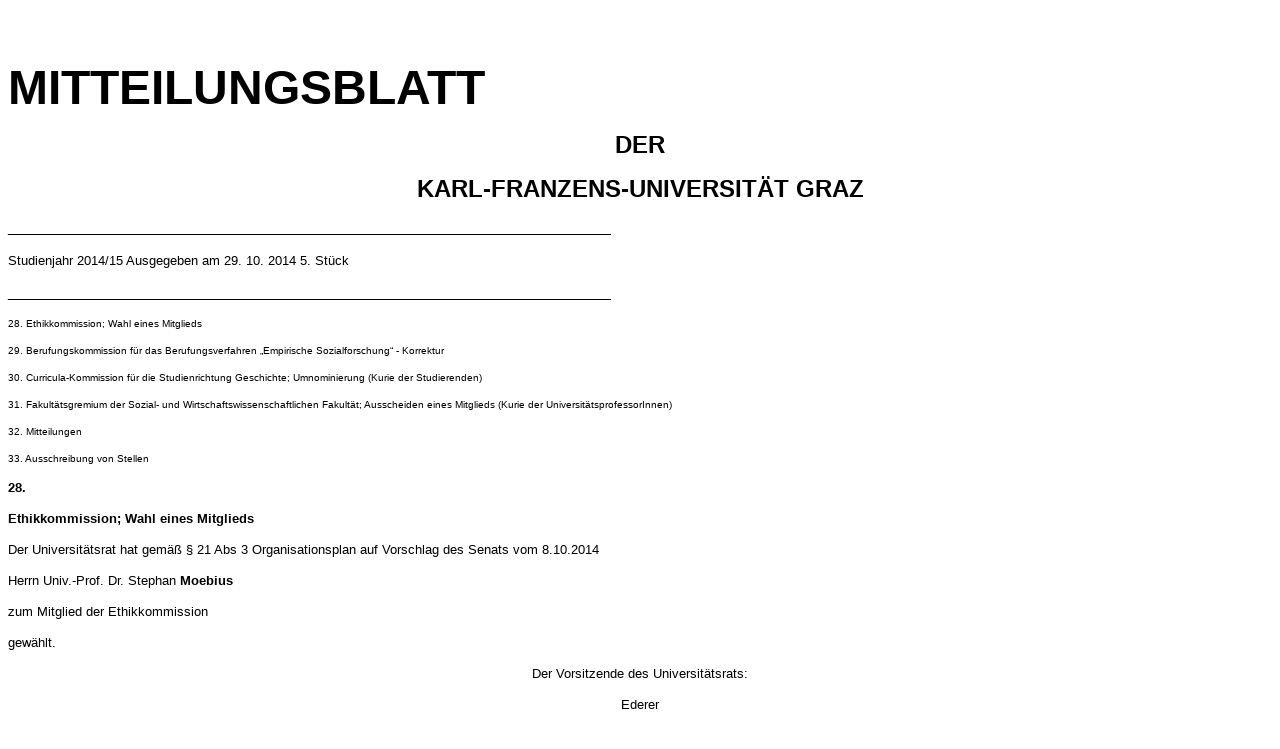

--- FILE ---
content_type: text/html; charset=UTF-8
request_url: https://mitteilungsblatt.uni-graz.at/de/2014-15/5/html/
body_size: 4872
content:
<html><title>Mitteilungsblatt</title>
<body bgcolor="#ffffff">
<HTML><BODY>

<BR>
      <BR>
      
    

    <a name="_top"></a><a name="_Toc290030993"></a>
<p><font size="7" face="Arial"><b>MITTEILUNGSBLATT</b></font></p>
<p align="center"><font size="5" face="Arial"><b>DER</b></font></p>
<p align="center"><font size="5" face="Arial"><b>KARL-FRANZENS-UNIVERSITÄT GRAZ</b></font></p>
<p align="justify"><font size="3" face="Arial"><b>___________________________________________________________________</b></font></p>
<p align="justify"><font size="2" face="Arial">Studienjahr 2014/15&nbsp;Ausgegeben am 29. 10. 2014&nbsp;5. Stück</font></p>
<p align="justify"><font size="3" face="Arial"><b>___________________________________________________________________</b></font></p>
<p align="justify"><font size="1" face="Arial">28.&nbsp;Ethikkommission; Wahl eines Mitglieds</font></p>
<p align="justify"><font size="1" face="Arial">29.&nbsp;Berufungskommission für das Berufungsverfahren „Empirische Sozialforschung“ - Korrektur</font></p>
<p align="justify"><font size="1" face="Arial">30.&nbsp;Curricula-Kommission für die Studienrichtung Geschichte; Umnominierung (Kurie der Studierenden)</font></p>
<p align="justify"><font size="1" face="Arial">31.&nbsp;Fakultätsgremium der Sozial- und Wirtschaftswissenschaftlichen Fakultät; Ausscheiden eines Mitglieds (Kurie der UniversitätsprofessorInnen)</font></p>
<p align="justify"><font size="1" face="Arial">32.&nbsp;Mitteilungen</font></p>
<p align="justify"><font size="1" face="Arial">33.&nbsp;Ausschreibung von Stellen</font></p>
<p align="justify"><font size="2" face="Arial"><b>28.</b></font></p>
<p align="justify"><font size="2" face="Arial"><b>Ethikkommission; Wahl eines Mitglieds</b></font></p>
<p align="justify"><font size="2" face="Arial">Der Universitätsrat hat gemäß&nbsp;§ 21 Abs 3 Organisationsplan auf Vorschlag des Senats vom 8.10.2014</font></p>
<p align="justify"><font size="2" face="Arial">Herrn Univ.-Prof. Dr. Stephan <b>Moebius</b></font></p>
<p align="justify"><font size="2" face="Arial">zum Mitglied der Ethikkommission</font></p>
<p align="justify"><font size="2" face="Arial">gewählt.</font></p>
<p align="center"><font size="2" face="Arial">Der Vorsitzende des Universitätsrats:</font></p>
<p align="center"><font size="2" face="Arial">Ederer</font></p>
<p><font size="2" face="Arial"><b>29.</b></font></p>
<p><font size="2" face="Arial"><b>Berufungskommission für das Berufungsverfahren 
„Empirische Sozialforschung“ - Korrektur</b></font></p>
<p><a name="_GoBack"></a><font size="2" face="Arial"><b><u>Universitätsprofessorinnen und Universitätsprofessoren</u> </b></font></p>
<p><font size="2" face="Arial">Univ.-Prof. MMag. Dr. Alfred <b>Gutschelhofer</b></font></p>
<p><font size="2" face="Arial">Univ.-Prof. Dr. Klaus <b>Kraemer</b></font></p>
<p><font size="2" face="Arial">Univ.-Prof. Dr. Stephan <b>Moebius</b></font></p>
<p><font size="2" face="Arial">Univ.-Prof. Dr. Jörn <b>Kleinert</b></font></p>
<p><font size="2" face="Arial">Univ.-Prof. Dr. Renate <b>Ortlieb </b></font></p>
<p>&nbsp;&nbsp;&nbsp;&nbsp;&nbsp;<font size="2" face="Arial">Prof. Dr Nina <b>Baur</b> (Technische Universität Berlin)</font></p>
<p><font size="2" face="Arial">Ersatzmitglied</font></p>
<p><font size="2" face="Arial">N.N.</font></p>
<p><font size="2" face="Arial"><b><u>Mittelbau</u></b></font></p>
<p>&nbsp;&nbsp;&nbsp;&nbsp;&nbsp;&nbsp;<font size="2" face="Arial">Ao. Univ.-Prof. Dr. phil. Franz <b>Höllinger</b>&nbsp; </font></p>
<p>&nbsp;&nbsp;&nbsp;&nbsp;&nbsp;&nbsp;<font size="2" face="Arial">Ao. Univ.-Prof. Dr. phil. Christian <b>Fleck</b> </font></p>
<p><font size="2" face="Arial">Ersatzmitglied:</font></p>
<p>&nbsp;&nbsp;&nbsp;&nbsp;&nbsp;&nbsp;<font size="2" face="Arial"> MA. Anja <b>Eder </b></font></p>
<p><font size="2" face="Arial">&nbsp;<b><u>Studierende</u></b></font></p>
<p>&nbsp;&nbsp;&nbsp;&nbsp;&nbsp;&nbsp;<font size="2" face="Arial">Christoph <b>Mochorko</b></font></p>
<p>&nbsp;&nbsp;&nbsp;&nbsp;&nbsp;&nbsp;<font size="2" face="Arial">Maria <b>Obweger</b></font></p>
<p><font size="2" face="Arial">Ersatzmitglied:</font></p>
<p>&nbsp;&nbsp;&nbsp;&nbsp;&nbsp;&nbsp;<font size="2" face="Arial">N.N.</font></p>
<p><font size="2" face="Arial">In der konstituierenden Sitzung am 13. Oktober 2014 wurde Herr</font></p>
<p>&nbsp;&nbsp;&nbsp;&nbsp;&nbsp;<font size="2" face="Arial">Univ.-Prof. Dr. Stephan <b>Moebius</b></font></p>
<p><font size="2" face="Arial">zum Vorsitzenden sowie Herr</font></p>
<p>&nbsp;&nbsp;&nbsp;&nbsp;&nbsp;&nbsp;&nbsp;&nbsp;&nbsp;&nbsp;&nbsp;&nbsp;<font
 size="2" face="Arial">Ao. Univ.-Prof. Dr. phil. Franz <b>Höllinger</b>&nbsp; </font></p>
<p><font size="2" face="Arial">zum stellvertretenden Vorsitzenden und Herr</font></p>
<p>&nbsp;&nbsp;&nbsp;&nbsp;&nbsp;<font size="2" face="Arial">Ao. Univ.-Prof. Dr. phil. Christian <b>Fleck</b> </font></p>
<p><font size="2" face="Arial">zum Schriftführer gewählt.</font></p>
<p align="center"><font size="2" face="Arial">Der Vorsitzende des Senats:</font></p>
<p align="center"><font size="2" face="Arial">Niemann</font></p>
<p align="justify"><font size="2" face="Arial"><b>30.</b></font></p>
<p align="justify"><font size="2" face="Arial"><b>Curricula-Kommission für die 
Studienrichtung Geschichte; Umnominierung (Kurie der Studierenden)</b></font></p>
<p><font size="2" face="Arial">Aus der Curricula-Kommission für die Studienrichtung Geschichte scheidet Frau Anja Grabuschnig als ordentliches Mitglied aus.</font></p>
<p><font size="2" face="Arial">An ihre Stelle rückt</font></p>
<p><font size="2" face="Arial">Herr Martin <b>Berger</b></font></p>
<p><font size="2" face="Arial">als ordentliches Mitglied</font></p>
<p><font size="2" face="Arial">nach.</font></p>
<p align="center"><font size="2" face="Arial">Der Vorsitzende des Senats:</font></p>
<p align="center"><font size="2" face="Arial">Niemann</font></p>
<p align="justify"><font size="2" face="Arial"><b>31.</b></font></p>
<p align="justify"><font size="2" face="Arial"><b>Fakultätsgremium der Sozial- und Wirtschaftswissenschaftlichen Fakultät; Ausscheiden eines Mitglieds (Kurie der UniversitätsprofessorInnen)</b></font></p>
<p align="justify"><font size="2" face="Arial">Mit 30.9.2014 scheidet Frau Univ.-Prof. Mag. Dr. Ulrike Leopold-Wildburger als Mitglied aus dem Fakultätsgremium aus.</font></p>
<p align="center"><font size="2" face="Arial">Der Dekan:</font></p>
<p align="center"><font size="2" face="Arial">Foscht</font></p>
<p align="center"><font size="2" face="Arial"><b>32. MITTEILUNGEN</b></font></p>
<p align="justify"><font size="2" face="Arial"><b>MITTEILUNGEN DES BÜROS FÜR INTERNATIONALE BEZIEHUNGEN</b></font></p>
<p align="justify"><font size="2" face="Arial"><b>Tel.: (0316) 380-1249</b></font></p>
<p align="justify"><font size="2" face="Arial">Die Mitteilungen des Büros für Internationale Beziehungen sind teilweise in diesem Mitteilungsblatt oder auf folgender Homepage zu finden:</font></p>
<p><a href="http://international.uni-graz.at/" title="http://international.uni-graz.at/"><font color="#0000FF" size="2" face="Arial"><u>http://international.uni-graz.at</u></font></a><font
 size="2" face="Arial"><u> </u></font></p>
<p align="justify"><font size="2" face="Arial">Im Büro für Internationale Beziehungen gehen außerdem laufend aktuelle Informationen und Antragsunterlagen zu den diversen EU-Mobilitäts- und Forschungsprogrammen, zu Auslandsstipendien seitens des Bundesministeriums für Wissenschaft und Forschung sowie sonstigen geförderten Auslandsaufenthalten und Förderungspreisen ein, die auf der Webseite nur auswahlartig angeführt werden können. Ebenso erhältlich sind im BIB Informationen zu Seminaren, Kongressen, Tagungen, Kursen, Lehrgängen, Praktika, Sommerschulen und Sprachkursen im Ausland sowie diverse, für den internationalen Bereich relevante Fachzeitschriften. Bei Interesse bitte sich direkt im Büro für Internationale Beziehungen zu informieren.</font></p>
<p><font size="2" face="Arial"><b>NEWSLETTER DES FORSCHUNGSMANAGEMENT und -SERVICE</b></font></p>
<p><font size="2" face="Arial"><b>Tel.: (0316) 380-1287</b></font></p>
<p><font size="2" face="Arial">Der Newsletter des Forschungsmanagement und -service erscheint 14-tägig und beinhaltet nationale</font></p>
<p><font size="2" face="Arial">und internationale Ausschreibungen, Veranstaltungshinweise und forschungsrelevante Informationen.</font></p>
<p><font size="2" face="Arial">Zu finden ist der Newsletter auf der Homepage unter der Rubrik „Forschungsnewsletter“:</font></p>
<p><a href="http://www.uni-graz.at/de/forschen/fms/"><font color="#0000FF" size="2" face="Arial"><u>www.uni-graz.at/de/forschen/fms/</u></font></a><font
 color="#0000FF" size="2" face="Arial"> </font></p>
<p align="center"><font size="2" face="Arial">Die Rektorin:</font></p>
<p align="center"><font size="2" face="Arial">Neuper</font></p>
<p>&nbsp;<br /></p>
<p align="justify"><font size="2" face="Arial"></font></p>
<p align="center"><font size="2" face="Arial"><b>33. AUSSCHREIBUNG VON STELLEN</b></font></p>
<p align="justify"><font size="2" face="Arial"><b>Die Karl-Franzens-Universität strebt die Erhöhung des Frauenanteils an und fordert deshalb qualifizierte Frauen ausdrücklich zur Bewerbung auf.</b></font></p>
<p align="justify"><font size="2" face="Arial"><b>Frauen werden bei gleicher Qualifikation vorrangig aufgenommen. Dabei gilt: Wenn Bewerberinnen, die für die angestrebte Stelle gleich geeignet sind wie der bestgeeignete Mitbewerber, vorhanden sind, sind diese solange vorrangig aufzunehmen, bis der Anteil der Frauen an der Gesamtzahl der dauernd Beschäftigten innerhalb der jeweiligen personalrechtlichen Kategorien an der Universität mindestens 50% beträgt.</b></font></p>
<p align="justify"><font size="2" face="Arial"><b>Sollte sich keine Frau bewerben, muss u. U. die Ausschreibung wiederholt werden. Dies führt zu einer Verlängerung des Auswahlverfahrens. Bewerbungen im Zuge der ersten Ausschreibung werden bei der Auswahl weiterhin berücksichtigt.</b></font></p>
<p><font size="2" face="Arial"><b>Ihre Bewerbungsunterlagen senden Sie innerhalb der angegebenen Bewerbungsfrist inkl. Lebenslauf, Foto und relevanter (Dienst-)Zeugnisse unter Angabe der jeweiligen Kennzahl bitte per E-Mail an:</b></font></p>
<p><a href="mailto:bewerbung@uni-graz.at"><font color="#0000FF" size="2" face="Arial"><b><u>bewerbung@uni-graz.at</u></b></font></a><font
 size="2" face="Arial"><b>&nbsp;<br />
&nbsp;<br />
Karl-Franzens-Universität Graz&nbsp;<br />
Personalressort&nbsp;<br />
Universitätsplatz 3&nbsp;<br />
8010 Graz </b></font></p>
<p align="justify"><font size="2" face="Arial"><b>Reisekosten, die im Zusammenhang mit dem Auswahlverfahren entstehen, werden von der Karl-Franzens-Universität Graz nicht ersetzt.</b></font></p>
<p align="justify"><font size="2" face="Arial"><b>Damit Sie alle Informationen zum aktuellen Stand Ihrer Bewerbung so schnell wie möglich erhalten und wir damit auch einen kleinen Beitrag zur Schonung unserer Umwelt liefern können, gestalten wir die gesamte Kommunikation mit Ihnen, sehr geehrte Bewerberinnen und Bewerber, per E-Mail. Geben Sie uns deshalb bitte 
– wenn möglich – auch Ihre E-Mail Adresse bekannt. Sollten Sie 
über keine E-Mail Adresse verfügen, erhalten Sie alle entsprechenden Informationen selbstverständlich in Papierform. Vielen Dank!</b></font></p>
<p align="justify"><font size="2" face="Arial"><b>Wir freuen uns auf Ihre Bewerbung!</b></font></p>
<p><font size="2" face="Arial"><b><u>Wichtiger Hinweis:</u></b>&nbsp;<br />
Die allgemeinen Stellen (ausgenommen Leitungsfunktionen gemäß § 20 Abs 6 Z 10 UG) werden vor einer Veröffentlichung im Mitteilungsblatt in der INTERNEN JOBBÖRSE ausgeschrieben, zu der ausschließlich Mitarbeiterinnen und Mitarbeiter der Karl-Franzens-Universität Graz Zugang haben.</font></p>
<p><font size="2" face="Arial">Hier gelangen Sie zur Plattform der INTERNEN JOBBÖRSE, wo Sie neben den aktuell ausgeschriebenen Stellen auch detaillierte Informationen finden: </font><a href="http://jobs.uni-graz.at/de/InterneJobboerse/"><font
 color="#0000FF" size="2" face="Arial"><u>http://jobs.uni-graz.at/de/InterneJobboerse/</u></font></a></p>
<p><font size="2" face="Arial"><b><u>Stellen für Wissenschaftliches Personal</u></b></font></p>
<p align="center"><font size="2" face="Arial"><b>UMWELT-, REGIONAL- UND BILDUNGSWISSENSCHAFTLICHE FAKULTÄT</b></font></p>
<p align="justify"><font size="2" face="Arial">Mit 3.800 MitarbeiterInnen und rund 30.000 Studierenden bietet die Karl-Franzens-Universität Graz ein anregendes und abwechslungsreiches Arbeitsumfeld. Mit unserer Forschungs- und Lehrkompetenz sind wir eine zentrale Institution für die Sicherung des Standorts Steiermark.</font></p>
<p><font size="2" face="Arial">Das Institut für Erziehungs- und Bildungswissenschaft sucht eine/n</font></p>
<p align="center"><font size="2" face="Arial"><b>Universitätsassistent/in ohne Doktorat</b></font></p>
<p align="center"><font size="2" face="Arial">(30 Stunden/Woche; befristet auf 4 Jahre; zu besetzen ab sofort)</font></p>
<p><font size="2" face="Arial"><b>Aufgabenbereich</b></font></p>
<p><font size="2" face="Symbol">·</font>&nbsp;&nbsp;&nbsp;&nbsp;&nbsp;<font size="2" face="Arial">Wissenschaftliche Mitarbeit im Rahmen des Arbeitsbereichs Weiterbildung</font></p>
<p><font size="2" face="Symbol">·</font>&nbsp;&nbsp;&nbsp;&nbsp;&nbsp;<font size="2" face="Arial">Verfassen einer Dissertation im Forschungsbereich</font></p>
<p><font size="2" face="Symbol">·</font>&nbsp;&nbsp;&nbsp;&nbsp;&nbsp;<font size="2" face="Arial">Publikationstätigkeit und Mitwirkung bei Tagungen</font></p>
<p><font size="2" face="Symbol">·</font>&nbsp;&nbsp;&nbsp;&nbsp;&nbsp;<font size="2" face="Arial">Mitbetreuung von wissenschaftlichen Abschlussarbeiten und Studierendenberatung</font></p>
<p><font size="2" face="Symbol">·</font>&nbsp;&nbsp;&nbsp;&nbsp;&nbsp;<font size="2" face="Arial">Eigenständige Lehre und Mitwirkung an Prüfungstätigkeiten</font></p>
<p><font size="2" face="Symbol">·</font>&nbsp;&nbsp;&nbsp;&nbsp;&nbsp;<font size="2" face="Arial">Mitwirkung an Organisations- und Verwaltungsaufgaben</font></p>
<p><font size="2" face="Arial"><b>Fachliche Qualifikation</b></font></p>
<p><font size="2" face="Symbol">·</font>&nbsp;&nbsp;&nbsp;&nbsp;&nbsp;<font size="2" face="Arial">Abgeschlossenes Diplom- oder Masterstudium der Pädagogik oder fachnaher Studien, vorzugsweise Diplom- oder Masterstudium der Erwachsenenbildung/Weiterbildung</font></p>
<p><font size="2" face="Symbol">·</font>&nbsp;&nbsp;&nbsp;&nbsp;&nbsp;<font size="2" face="Arial">Diplom- oder Masterarbeit im Themenbereich der Erwachsenenbildung/Weiterbildung/Lebenslanges Lernen</font></p>
<p><font size="2" face="Symbol">·</font>&nbsp;&nbsp;&nbsp;&nbsp;&nbsp;<font size="2" face="Arial">Dissertationsvorhaben</font></p>
<p><font size="2" face="Symbol">·</font>&nbsp;&nbsp;&nbsp;&nbsp;&nbsp;<font size="2" face="Arial">Erfahrung in der Konzeption, Organisation und Durchführung empirischer Forschungsprojekte (wünschenswert)</font></p>
<p><font size="2" face="Symbol">·</font>&nbsp;&nbsp;&nbsp;&nbsp;&nbsp;<font size="2" face="Arial">Didaktische Fähigkeiten und Fähigkeit zur Motivation der Studierenden</font></p>
<p><font size="2" face="Symbol">·</font>&nbsp;&nbsp;&nbsp;&nbsp;&nbsp;<font size="2" face="Arial">Sehr gute Kenntnisse in der EDV-gestützten Literaturrecherche und Datenauswertung</font></p>
<p><font size="2" face="Symbol">·</font>&nbsp;&nbsp;&nbsp;&nbsp;&nbsp;<font size="2" face="Arial">Englisch in Schrift und Wort</font></p>
<p><font size="2" face="Symbol">·</font>&nbsp;&nbsp;&nbsp;&nbsp;&nbsp;<font size="2" face="Arial">Sehr gute Deutschkenntnisse in Schrift und Wort</font></p>
<p><font size="2" face="Arial"><b>Persönliche Anforderung</b></font></p>
<p><font size="2" face="Symbol">·</font>&nbsp;&nbsp;&nbsp;&nbsp;&nbsp;<font size="2" face="Arial">Kooperationsbereitschaft, Teamfähigkeit</font></p>
<p><font size="2" face="Symbol">·</font>&nbsp;&nbsp;&nbsp;&nbsp;&nbsp;<font size="2" face="Arial">Organisationsfähigkeit</font></p>
<p><font size="2" face="Symbol">·</font>&nbsp;&nbsp;&nbsp;&nbsp;&nbsp;<font size="2" face="Arial">Eigenintiative und Zuverlässigkeit sowie die Bereitschaft zur engagierten Teilnahme an der akademischen Einheit des Instituts</font></p>
<p><font size="2" face="Arial"><b>Einstufung</b></font></p>
<p><font size="2" face="Arial">Gehaltsschema des Universitäten-KV: B1</font></p>
<p><font size="2" face="Arial"><b>Mindestgehalt</b></font></p>
<p align="justify"><font size="2" face="Arial">Das kollektivvertragliche Mindestentgelt gemäß der angegebenen Einstufung beträgt € 1.961,90 brutto/Monat. Durch anrechenbare Vordienstzeiten und sonstige Bezugs- und Entlohnungsbestandteile kann sich dieses Mindestentgelt erhöhen.</font></p>
<p align="justify"><font size="2" face="Arial">Wir bieten Ihnen eine abwechslungsreiche und eigenverantwortliche Tätigkeit. Es erwarten Sie ein angenehmes Arbeitsklima, flexible Arbeitszeiten sowie zahlreiche Weiterbildungs- und Entwicklungsmöglichkeiten. Nutzen Sie die Chance für den Einstieg in ein herausforderndes Arbeitsumfeld, geprägt von Teamgeist und Freude am Job.</font></p>
<p><font size="2" face="Arial">Ende der Bewerbungsfrist: <b>19.&nbsp;November&nbsp;2014</b>&nbsp;<br />
Kennzahl: <b>MB/1/99 ex 2014/15</b></font></p>
<p align="justify"><font size="2" face="Arial">Die Universität Graz strebt eine Erhöhung des Frauenanteils an, insbesondere in Leitungsfunktionen und beim wissenschaftlichen Personal und lädt deshalb qualifizierte Frauen ausdrücklich zur Bewerbung ein.</font></p>
<p align="justify"><font size="2" face="Arial">Insbesondere im wissenschaftlichen Bereich freuen wir uns über Bewerbungen von Menschen mit Behinderung, die über eine ausschreibungsadäquate Qualifikation verfügen.</font></p>
<p align="justify"><font size="2" face="Arial">Bei Interesse senden Sie Ihre Bewerbungsunterlagen innerhalb der angegebenen Bewerbungsfrist inkl. Lebenslauf, Foto und relevanter (Dienst-)Zeugnisse unter Angabe der Kennzahl bitte per E-Mail an:</font></p>
<p><a href="mailto:bewerbung@uni-graz.at?subject=Bewerbung,%2520Kennzahl:%2520MB/1/99%2520ex%25202014/15"><font color="#0000FF" size="2" face="Arial"><u>bewerbung@uni-graz.at</u></font></a><font
 size="2" face="Arial">&nbsp;<br />
&nbsp;<br />
Karl-Franzens-Universität Graz&nbsp;<br />
Personalressort&nbsp;<br />
Universitätsplatz 3&nbsp;<br />
8010 Graz</font></p>
<p align="justify"><font size="2" face="Arial">Mit 3.800 MitarbeiterInnen und rund 30.000 Studierenden bietet die Karl-Franzens-Universität Graz ein anregendes und abwechslungsreiches Arbeitsumfeld. Mit unserer Forschungs- und Lehrkompetenz sind wir eine zentrale Institution für die Sicherung des Standorts Steiermark.</font></p>
<p><font size="2" face="Arial">Das Institut für Erziehungs- und Bildungswissenschaft sucht eine/n</font></p>
<p align="center"><font size="2" face="Arial"><b>Universitätsassistent/in ohne Doktorat</b></font></p>
<p align="center"><font size="2" face="Arial">(30 Stunden/Woche; befristet auf 4 Jahre; zu besetzen ab sofort)</font></p>
<p><font size="2" face="Arial"><b>Aufgabenbereich</b></font></p>
<p><font size="2" face="Symbol">·</font>&nbsp;&nbsp;&nbsp;&nbsp;&nbsp;<font size="2" face="Arial">Wissenschaftliche Mitarbeit im Rahmen des Arbeitsbereichs Weiterbildung</font></p>
<p><font size="2" face="Symbol">·</font>&nbsp;&nbsp;&nbsp;&nbsp;&nbsp;<font size="2" face="Arial">Verfassen einer Dissertation im Forschungsbereich</font></p>
<p><font size="2" face="Symbol">·</font>&nbsp;&nbsp;&nbsp;&nbsp;&nbsp;<font size="2" face="Arial">Publikationstätigkeit und Mitwirkung bei Tagungen</font></p>
<p><font size="2" face="Symbol">·</font>&nbsp;&nbsp;&nbsp;&nbsp;&nbsp;<font size="2" face="Arial">Mitbetreuung von wissenschaftlichen Abschlussarbeiten und Studierendenberatung</font></p>
<p><font size="2" face="Symbol">·</font>&nbsp;&nbsp;&nbsp;&nbsp;&nbsp;<font size="2" face="Arial">Eigenständige Lehre und Mitwirkung an Prüfungstätigkeiten</font></p>
<p><font size="2" face="Symbol">·</font>&nbsp;&nbsp;&nbsp;&nbsp;&nbsp;<font size="2" face="Arial">Mitwirkung an Organisations- und Verwaltungsaufgaben</font></p>
<p><font size="2" face="Arial"><b>Fachliche Qualifikation</b></font></p>
<p><font size="2" face="Symbol">·</font>&nbsp;&nbsp;&nbsp;&nbsp;&nbsp;<font size="2" face="Arial">Abgeschlossenes Diplom- oder Masterstudium der Pädagogik oder fachnaher Studien, vorzugsweise Diplom- oder Masterstudium der Erwachsenenbildung/Weiterbildung</font></p>
<p><font size="2" face="Symbol">·</font>&nbsp;&nbsp;&nbsp;&nbsp;&nbsp;<font size="2" face="Arial">Diplom- oder Masterarbeit im Themenbereich der Erwachsenenbildung/Weiterbildung/Lebenslanges Lernen</font></p>
<p><font size="2" face="Symbol">·</font>&nbsp;&nbsp;&nbsp;&nbsp;&nbsp;<font size="2" face="Arial">Dissertationsvorhaben</font></p>
<p><font size="2" face="Symbol">·</font>&nbsp;&nbsp;&nbsp;&nbsp;&nbsp;<font size="2" face="Arial">Erfahrung in der Konzeption, Organisation und Durchführung empirischer Forschungsprojekte (wünschenswert)</font></p>
<p><font size="2" face="Symbol">·</font>&nbsp;&nbsp;&nbsp;&nbsp;&nbsp;<font size="2" face="Arial">Didaktische Fähigkeiten und Fähigkeiten zur Motivation der Studierenden</font></p>
<p><font size="2" face="Symbol">·</font>&nbsp;&nbsp;&nbsp;&nbsp;&nbsp;<font size="2" face="Arial">Sehr gute Kenntnisse in der EDV-gestützten Literaturrecherche und Datenauswertung</font></p>
<p><font size="2" face="Symbol">·</font>&nbsp;&nbsp;&nbsp;&nbsp;&nbsp;<font size="2" face="Arial">Englisch in Wort und Schrift</font></p>
<p><font size="2" face="Symbol">·</font>&nbsp;&nbsp;&nbsp;&nbsp;&nbsp;<font size="2" face="Arial">Sehr gute Deutschkenntnisse in Schrift und Wort</font></p>
<p><font size="2" face="Arial"><b>Persönliche Anforderung</b></font></p>
<p><font size="2" face="Symbol">·</font>&nbsp;&nbsp;&nbsp;&nbsp;&nbsp;<font size="2" face="Arial">Kooperationsbereitschaft, Teamfähigkeit</font></p>
<p><font size="2" face="Symbol">·</font>&nbsp;&nbsp;&nbsp;&nbsp;&nbsp;<font size="2" face="Arial">Organisationsfähigkeit</font></p>
<p><font size="2" face="Symbol">·</font>&nbsp;&nbsp;&nbsp;&nbsp;&nbsp;<font size="2" face="Arial">Eigeninitiative und Zuverlässigkeit sowie die Bereitschaft zur engagierten Teilnahme an der akademischen Einheit des Instituts</font></p>
<p><font size="2" face="Arial"><b>Einstufung</b></font></p>
<p><font size="2" face="Arial">Gehaltsschema des Universitäten-KV: B1</font></p>
<p><font size="2" face="Arial"><b>Mindestgehalt</b></font></p>
<p align="justify"><font size="2" face="Arial">Das kollektivvertragliche Mindestentgelt gemäß der angegebenen Einstufung beträgt € 1.961,90 brutto/Monat. Durch anrechenbare Vordienstzeiten und sonstige Bezugs- und Entlohnungsbestandteile kann sich dieses Mindestentgelt erhöhen.</font></p>
<p align="justify"><font size="2" face="Arial">Wir bieten Ihnen eine abwechslungsreiche und eigenverantwortliche Tätigkeit. Es erwarten Sie ein angenehmes Arbeitsklima, flexible Arbeitszeiten sowie zahlreiche Weiterbildungs- und Entwicklungsmöglichkeiten. Nutzen Sie die Chance für den Einstieg in ein herausforderndes Arbeitsumfeld, geprägt von Teamgeist und Freude am Job.</font></p>
<p><font size="2" face="Arial">Ende der Bewerbungsfrist: <b>19.&nbsp;November&nbsp;2014</b>&nbsp;<br />
Kennzahl: <b>MB/2/99 ex 2014/15</b></font></p>
<p align="justify"><font size="2" face="Arial">Die Universität Graz strebt eine Erhöhung des Frauenanteils an, insbesondere in Leitungsfunktionen und beim wissenschaftlichen Personal und lädt deshalb qualifizierte Frauen ausdrücklich zur Bewerbung ein.</font></p>
<p align="justify"><font size="2" face="Arial">Insbesondere im wissenschaftlichen Bereich freuen wir uns über Bewerbungen von Menschen mit Behinderung, die über eine ausschreibungsadäquate Qualifikation verfügen.</font></p>
<p align="justify"><font size="2" face="Arial">Bei Interesse senden Sie Ihre Bewerbungsunterlagen innerhalb der angegebenen Bewerbungsfrist inkl. Lebenslauf, Foto und relevanter (Dienst-)Zeugnisse unter Angabe der Kennzahl bitte per E-Mail an:</font></p>
<p><a href="mailto:bewerbung@uni-graz.at?subject=Bewerbung,%2520Kennzahl:%2520MB/2/99%2520ex%25202014/15"><font color="#0000FF" size="2" face="Arial"><u>bewerbung@uni-graz.at</u></font></a><font
 size="2" face="Arial">&nbsp;<br />
&nbsp;<br />
Karl-Franzens-Universität Graz&nbsp;<br />
Personalressort&nbsp;<br />
Universitätsplatz 3&nbsp;<br />
8010 Graz</font></p>
<p align="center"><font size="2" face="Arial">Die Rektorin:</font></p>
<p align="center"><font size="2" face="Arial">Neuper</font></p>
<p align="justify"><font size="3" face="Arial">___________________________________________________________________</font></p>
<p align="justify"><font size="2" face="Arial"><b>Impressum</b>: Medieninhaber, Herausgeber und Hersteller: Karl-Franzens-Universität Graz, </font></p>
<p align="justify"><font size="2" face="Arial">Universitätsplatz 3, 8010 Graz. Verlags- und Herstellungsort: Graz.</font></p>
<p align="justify"><font size="2" face="Arial">Anschrift der Redaktion: Rechts- und Organisationsabteilung, Universitätsplatz 3, 8010 Graz.</font></p>
<p align="justify"><font size="2" face="Arial">E-Mail: </font><a href="mailto:mitteilungsblatt@uni-graz.at"><font
 color="#0000FF" size="2" face="Arial"><u>mitteilungsblatt@uni-graz.at</u></font></a></p>
<p align="justify"><font size="2" face="Arial">Internet: </font><a href="https://online.uni-graz.at/kfu_online/wbMitteilungsblaetter.list?pOrg=1"><font
 color="#0000FF" size="2" face="Arial"><u>https://online.uni-graz.at/kfu_online/wbMitteilungsblaetter.list?pOrg=1</u></font></a></p>


    

    

    

    

  

</BODY></HTML>

